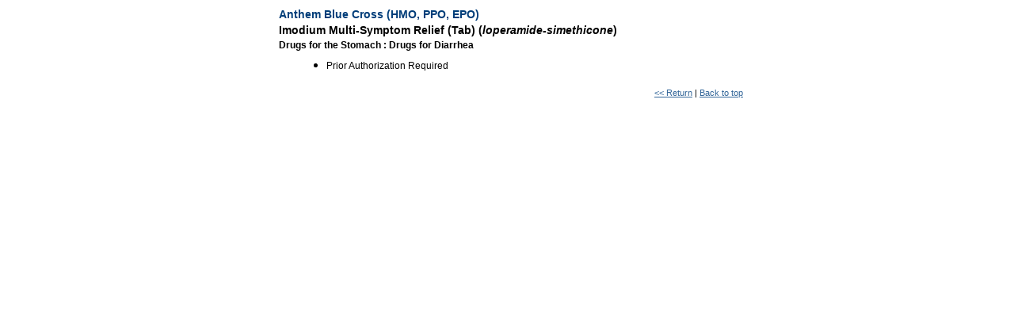

--- FILE ---
content_type: text/html
request_url: https://calchoice2to50.formularies.com/notesAndRestrictions.asp?notecd=31116&class=Drugs+for+the+Stomach&subclass=Drugs+for+Diarrhea&brandName=Imodium+Multi-Symptom+Relief+%28Tab%29&genericName=loperamide-simethicone&orgName=Anthem+Blue+Cross+%28HMO%2C+PPO%2C+EPO%29
body_size: 733
content:


<html>

<head>
	<title></title>
	<link rel="stylesheet" type="text/css" href="styles/tagstyles.css">
	<link rel="stylesheet" type="text/css" href="styles/textstyles.css">
</head>

<body>
<center>



<a name="top"></a>
<table border="0" cellpadding="2" cellspacing="0" width="580">
	<tr><td><span class="headline">Anthem Blue Cross (HMO, PPO, EPO)</span></td></tr>
	<tr><td><span class="headlineBlack">Imodium Multi-Symptom Relief (Tab)&nbsp;(<i>loperamide-simethicone</i>)</span></td></tr>
	<tr><td><b><span class="content">Drugs for the Stomach&nbsp;:&nbsp;Drugs for Diarrhea</span></b></td></tr>
	<tr><td><ul>
	
				<li><span class="content">Prior Authorization Required</span></li>
		
		</ul>
		<div align="right" class="small" style="margin:0px;padding:10px;text-align:right;width:100%;">
			<a class="small" href="javascript:history.back()"><< Return</a>&nbsp;|&nbsp;<a class="small" href="#top" onclick="window.scrollTo(0,0);return false;">Back to top</a>
		</div>
	</td></tr></table>



</center>
</body>
</html>

